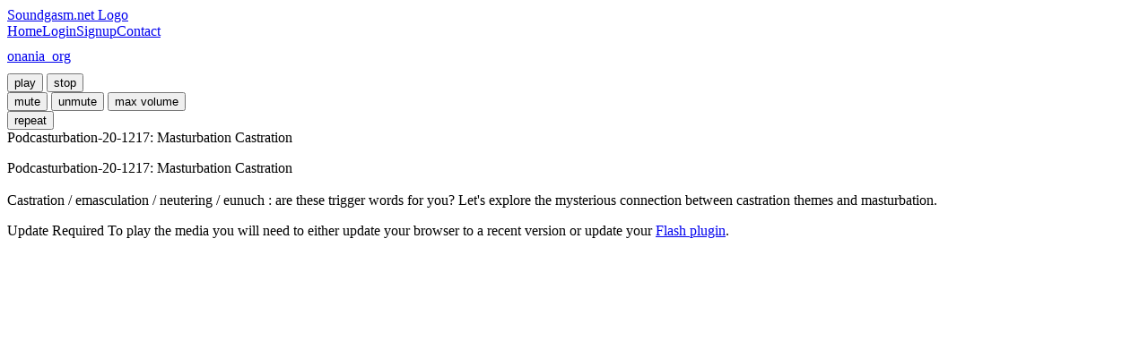

--- FILE ---
content_type: text/html; charset=UTF-8
request_url: https://soundgasm.net/u/onania_org/Podcasturbation-20-1217-Masturbation-Castration
body_size: 3876
content:
<!DOCTYPE html>
<html lang="en">
<head>
	<meta charset="utf-8">
	<meta name="viewport" content="width=device-width, initial-scale=1">
	<title>soundgasm.net</title>

        <link href='//fonts.googleapis.com/css?family=Ubuntu:400,500,700|Roboto' rel='stylesheet' type='text/css'>
	<link rel="stylesheet" href="//maxcdn.bootstrapcdn.com/font-awesome/4.3.0/css/font-awesome.min.css">
	<link rel="stylesheet" type="text/css" href="//static.soundgasm.net/css/site.css" />
        
        <link type="text/css" href="//static.soundgasm.net/css/jplayer.blue.monday.css" rel="stylesheet" />        
</head>

<body>
    <header>
        <a href="/" class="logo">Soundgasm.net Logo</a>
        <nav>
            <a href="https://soundgasm.net/">Home</a><a href="https://soundgasm.net/login">Login</a><a href="https://soundgasm.net/signup">Signup</a><a href="https://soundgasm.net/contact">Contact</a>        </nav>
    </header>
<div style="margin:10px 0">
    <a href="https://soundgasm.net/u/onania_org">onania_org</a></div>
<div id="jquery_jplayer_1" class="jp-jplayer"></div>
  <div id="jp_container_1" class="jp-audio">
    <div class="jp-type-single">
      <div class="jp-gui jp-interface">
        <div class="jp-controls">
          <button class="jp-play" role="button" tabindex="1">play</button>
          <button class="jp-stop" role="button" tabindex="1">stop</button>
        </div>
        <div class="jp-progress">
          <div class="jp-seek-bar">
            <div class="jp-play-bar"></div>
          </div>
        </div>
        <div class="jp-volume-controls">
          <button class="jp-mute" role="button" tabindex="1" title="mute">mute</button>
          <button class="jp-unmute" role="button" tabindex="1" title="unmute">unmute</button>
          <button class="jp-volume-max" role="button" tabindex="1" title="max volume">max volume</button>
          <div class="jp-volume-bar">
            <div class="jp-volume-bar-value"></div>
          </div>
        </div>
        <div class="jp-time-holder">
          <div class="jp-current-time"></div>
          <div class="jp-duration"></div>
          <div class="jp-toggles">
            <button class="jp-repeat" role="button" tabindex="1" title="repeat">repeat</button>
          </div>
        </div>
      </div>
      <div class="jp-details">
        <div class="jp-title" aria-label="title">Podcasturbation-20-1217: Masturbation Castration</div>
      </div>
      <div class="jp-description">
          <p style="white-space: pre-wrap;">Podcasturbation-20-1217: Masturbation Castration

Castration / emasculation / neutering / eunuch : are these trigger words for you? Let's explore the mysterious connection between castration themes and masturbation.</p>
      </div>
      <div class="jp-no-solution">
        <span>Update Required</span>
        To play the media you will need to either update your browser to a recent version or update your <a href="http://get.adobe.com/flashplayer/" target="_blank">Flash plugin</a>.
      </div>
    </div>
  </div>

<script src="//ajax.googleapis.com/ajax/libs/jquery/1.12.2/jquery.min.js"></script>
<script type="text/javascript" src="//static.soundgasm.net/js/jquery.jplayer.2.9.2.min.js"></script><script type="text/javascript">
    $(document).ready(function(){
      $("#jquery_jplayer_1").jPlayer({
        ready: function () {
          $(this).jPlayer("setMedia", {
            m4a: "https://media.soundgasm.net/sounds/34217d27b97e2138dd85553bcc4eb374a097a6dc.m4a"
          });
        },
        swfPath: "/swf",
        supplied: "m4a",
        useStateClassSkin: true,
        autoBlur: false,
        smoothPlayBar: true,
        keyEnabled: true,
        remainingDuration: true,
        toggleDuration: true
      });
    });
  </script>
</body>

</html>
